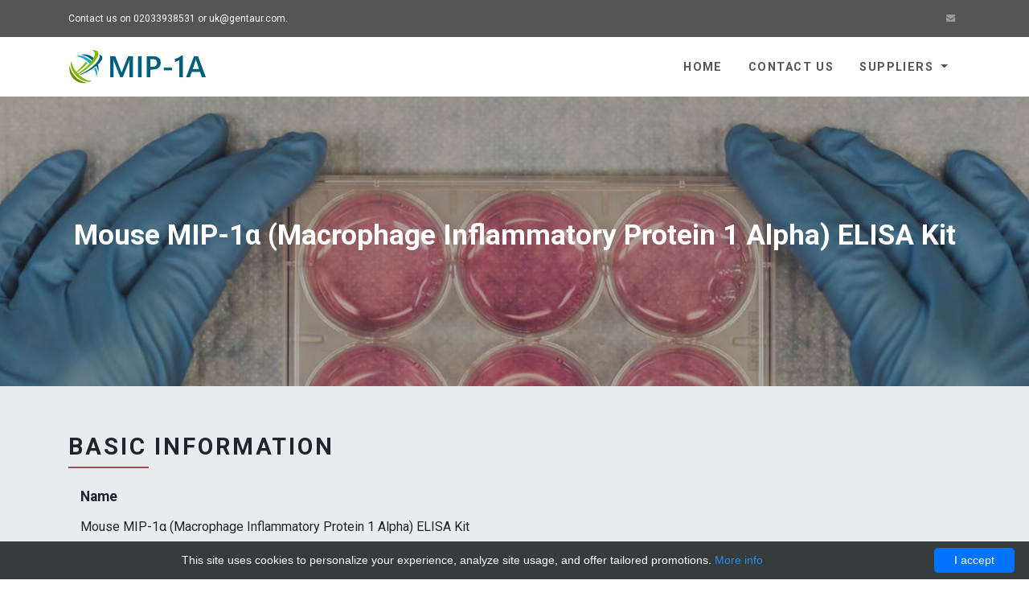

--- FILE ---
content_type: text/html; charset=UTF-8
request_url: http://mip-1a.com/catalog/5054-elabscience/5700-01014303852-mouse-mip-1-macrophage-inflammatory-protein-1-alpha-elisa-kit-elabscience-e-el-m0007-mou
body_size: 8764
content:
<!DOCTYPE html>
<html lang="en">
<head>
    <meta charset="utf-8"/>
    <meta http-equiv="X-UA-Compatible" content="IE=edge">
    <title>Mouse MIP-1α (Macrophage Inflammatory Protein 1 Alpha) ELISA Kit | Technique alternative | 01014303852 - Mip-1A</title>
    <meta name="author" content="Mip-1A"/>
    <meta name="description" content="Order Mouse MIP-1α Macrophage Inflammatory Protein 1 Alpha ELISA Kit 01014303852 at Gentaur MIP-1α (Macrophage Inflammatory Protein 1 Alpha)"/>
    <meta name="viewport" content="width=device-width, initial-scale=1">
            <script type="application/ld+json">[{"@context":"http://schema.org/","@type":"WebSite","url":"http://mip-1a.com/","name":"Macrophage inflammatory protein","description":"Macrophage inflammatory protein"},{"@context":"http://schema.org/","@type":"Product","name":"Mouse MIP-1\u03b1 (Macrophage Inflammatory Protein 1 Alpha) ELISA Kit","sku":"01014303852","url":"http://mip-1a.com/catalog/5054-elabscience/5700-01014303852-mouse-mip-1-macrophage-inflammatory-protein-1-alpha-elisa-kit-elabscience-e-el-m0007-mou","offers":{"@type":"Offer","price":513,"priceCurrency":"EUR","availability":"http://schema.org/InStock"},"manufacturer":{"@type":"Organization","name":"Elabscience"},"category":"ELISA kit, ELISA, Mouse","alternateName":"Mouse MIP-1\u03b1 (Macrophage Inflammatory Protein 1 a) Enzyme-linked immunosorbent assay reagent","description":"Order Mouse MIP-1\u03b1 Macrophage Inflammatory Protein 1 Alpha ELISA Kit 01014303852 at Gentaur MIP-1\u03b1 (Macrophage Inflammatory Protein 1 Alpha)"},{"@context":"http://schema.org/","@type":"BreadcrumbList","itemListElement":[{"@type":"ListItem","position":1,"item":{"id":"http://mip-1a.com/","name":"Home"}},{"@type":"ListItem","position":2,"item":{"id":"http://mip-1a.com/catalog/5054-elabscience","name":"Elabscience"}},{"@type":"ListItem","position":3,"item":{"id":"http://mip-1a.com/catalog/5054-elabscience/5700-01014303852-mouse-mip-1-macrophage-inflammatory-protein-1-alpha-elisa-kit-elabscience-e-el-m0007-mou","name":"Mouse MIP-1\u03b1 (Macrophage Inflammatory Protein 1 Alpha) ELISA Kit"}}]}]</script>
        <style>*,*::before,*::after{box-sizing:border-box}footer,header,section{display:block}body{margin:0;font-family:-apple-system,BlinkMacSystemFont,segoe ui,Roboto,helvetica neue,Arial,sans-serif,apple color emoji,segoe ui emoji,segoe ui symbol;font-size:1rem;font-weight:400;line-height:1.5;color:#212529;text-align:left;background-color:#fff}h1,h2,h3{margin-top:0;margin-bottom:.5rem}p{margin-top:0;margin-bottom:1rem}ul{margin-top:0;margin-bottom:1rem}ul ul{margin-bottom:0}b{font-weight:bolder}small{font-size:80%}a{color:#007bff;text-decoration:none;background-color:transparent;-webkit-text-decoration-skip:objects}a:hover{color:#0056b3;text-decoration:underline}img{vertical-align:middle;border-style:none}button{border-radius:0}button:focus{outline:1px dotted;outline:5px auto -webkit-focus-ring-color}button{margin:0;font-family:inherit;font-size:inherit;line-height:inherit}button{overflow:visible}button{text-transform:none}button,html [type=button]{-webkit-appearance:button}button::-moz-focus-inner,[type=button]::-moz-focus-inner{padding:0;border-style:none}h1,h2,h3,.h2,.h4,.h5{margin-bottom:.5rem;font-family:inherit;font-weight:500;line-height:1.2;color:inherit}h1{font-size:2.5rem}h2,.h2{font-size:2rem}h3{font-size:1.75rem}.h4{font-size:1.5rem}.h5{font-size:1.25rem}.lead{font-size:1.25rem;font-weight:300}small{font-size:80%;font-weight:400}.list-unstyled{padding-left:0;list-style:none}.list-inline{padding-left:0;list-style:none}.list-inline-item{display:inline-block}.list-inline-item:not(:last-child){margin-right:.5rem}.img-fluid{max-width:100%;height:auto}.container{width:100%;padding-right:15px;padding-left:15px;margin-right:auto;margin-left:auto}@media(min-width:576px){.container{max-width:540px}}@media(min-width:768px){.container{max-width:720px}}@media(min-width:992px){.container{max-width:960px}}@media(min-width:1200px){.container{max-width:1140px}}.row{display:-ms-flexbox;display:flex;-ms-flex-wrap:wrap;flex-wrap:wrap;margin-right:-15px;margin-left:-15px}.col-md-4,.col-md-5,.col-md-6,.col-md-7,.col-md-12,.col-lg-3,.col-lg-4,.col-lg-8{position:relative;width:100%;min-height:1px;padding-right:15px;padding-left:15px}@media(min-width:768px){.col-md-4{-ms-flex:0 0 33.333333%;flex:0 0 33.333333%;max-width:33.333333%}.col-md-5{-ms-flex:0 0 41.666667%;flex:0 0 41.666667%;max-width:41.666667%}.col-md-6{-ms-flex:0 0 50%;flex:0 0 50%;max-width:50%}.col-md-7{-ms-flex:0 0 58.333333%;flex:0 0 58.333333%;max-width:58.333333%}.col-md-12{-ms-flex:0 0 100%;flex:0 0 100%;max-width:100%}}@media(min-width:992px){.col-lg-3{-ms-flex:0 0 25%;flex:0 0 25%;max-width:25%}.col-lg-4{-ms-flex:0 0 33.333333%;flex:0 0 33.333333%;max-width:33.333333%}.col-lg-8{-ms-flex:0 0 66.666667%;flex:0 0 66.666667%;max-width:66.666667%}}.btn{display:inline-block;font-weight:400;text-align:center;white-space:nowrap;vertical-align:middle;-webkit-user-select:none;-moz-user-select:none;-ms-user-select:none;user-select:none;border:1px solid transparent;padding:.375rem .75rem;font-size:1rem;line-height:1.5;border-radius:.25rem;transition:color .15s ease-in-out,background-color .15s ease-in-out,border-color .15s ease-in-out,box-shadow .15s ease-in-out}@media screen and (prefers-reduced-motion:reduce){.btn{transition:none}}.btn:hover,.btn:focus{text-decoration:none}.btn:focus{outline:0;box-shadow:0 0 0 .2rem rgba(0,123,255,.25)}.btn:disabled{opacity:.65}.btn:not(:disabled):not(.disabled){cursor:pointer}.btn-lg{padding:.5rem 1rem;font-size:1.25rem;line-height:1.5;border-radius:.3rem}.collapse:not(.show){display:none}.dropdown{position:relative}.dropdown-toggle::after{display:inline-block;width:0;height:0;margin-left:.255em;vertical-align:.255em;content:"";border-top:.3em solid;border-right:.3em solid transparent;border-bottom:0;border-left:.3em solid transparent}.dropdown-toggle:empty::after{margin-left:0}.dropdown-menu{position:absolute;top:100%;left:0;z-index:1000;display:none;float:left;min-width:10rem;padding:.5rem 0;margin:.125rem 0 0;font-size:1rem;color:#212529;text-align:left;list-style:none;background-color:#fff;background-clip:padding-box;border:1px solid rgba(0,0,0,.15);border-radius:.25rem}.dropdown-item{display:block;width:100%;padding:.25rem 1.5rem;clear:both;font-weight:400;color:#212529;text-align:inherit;white-space:nowrap;background-color:transparent;border:0}.dropdown-item:hover,.dropdown-item:focus{color:#16181b;text-decoration:none;background-color:#f8f9fa}.dropdown-item:active{color:#fff;text-decoration:none;background-color:#007bff}.dropdown-item:disabled{color:#6c757d;background-color:transparent}.nav{display:-ms-flexbox;display:flex;-ms-flex-wrap:wrap;flex-wrap:wrap;padding-left:0;margin-bottom:0;list-style:none}.nav-link{display:block;padding:.5rem 1rem}.nav-link:hover,.nav-link:focus{text-decoration:none}.navbar{position:relative;display:-ms-flexbox;display:flex;-ms-flex-wrap:wrap;flex-wrap:wrap;-ms-flex-align:center;align-items:center;-ms-flex-pack:justify;justify-content:space-between;padding:.5rem 1rem}.navbar>.container{display:-ms-flexbox;display:flex;-ms-flex-wrap:wrap;flex-wrap:wrap;-ms-flex-align:center;align-items:center;-ms-flex-pack:justify;justify-content:space-between}.navbar-brand{display:inline-block;padding-top:.3125rem;padding-bottom:.3125rem;margin-right:1rem;font-size:1.25rem;line-height:inherit;white-space:nowrap}.navbar-brand:hover,.navbar-brand:focus{text-decoration:none}.navbar-nav{display:-ms-flexbox;display:flex;-ms-flex-direction:column;flex-direction:column;padding-left:0;margin-bottom:0;list-style:none}.navbar-nav .nav-link{padding-right:0;padding-left:0}.navbar-nav .dropdown-menu{position:static;float:none}.navbar-collapse{-ms-flex-preferred-size:100%;flex-basis:100%;-ms-flex-positive:1;flex-grow:1;-ms-flex-align:center;align-items:center}.navbar-toggler{padding:.25rem .75rem;font-size:1.25rem;line-height:1;background-color:transparent;border:1px solid transparent;border-radius:.25rem}.navbar-toggler:hover,.navbar-toggler:focus{text-decoration:none}.navbar-toggler:not(:disabled):not(.disabled){cursor:pointer}@media(max-width:991.98px){.navbar-expand-lg>.container{padding-right:0;padding-left:0}}@media(min-width:992px){.navbar-expand-lg{-ms-flex-flow:row nowrap;flex-flow:row nowrap;-ms-flex-pack:start;justify-content:flex-start}.navbar-expand-lg .navbar-nav{-ms-flex-direction:row;flex-direction:row}.navbar-expand-lg .navbar-nav .dropdown-menu{position:absolute}.navbar-expand-lg .navbar-nav .nav-link{padding-right:.5rem;padding-left:.5rem}.navbar-expand-lg>.container{-ms-flex-wrap:nowrap;flex-wrap:nowrap}.navbar-expand-lg .navbar-collapse{display:-ms-flexbox!important;display:flex!important;-ms-flex-preferred-size:auto;flex-basis:auto}.navbar-expand-lg .navbar-toggler{display:none}}.d-none{display:none!important}.d-inline-block{display:inline-block!important}.d-block{display:block!important}.d-flex{display:-ms-flexbox!important;display:flex!important}@media(min-width:768px){.d-md-none{display:none!important}.d-md-inline-block{display:inline-block!important}.d-md-block{display:block!important}}.flex-wrap{-ms-flex-wrap:wrap!important;flex-wrap:wrap!important}.justify-content-between{-ms-flex-pack:justify!important;justify-content:space-between!important}.align-items-center{-ms-flex-align:center!important;align-items:center!important}@media(min-width:768px){.justify-content-md-end{-ms-flex-pack:end!important;justify-content:flex-end!important}}.sr-only{position:absolute;width:1px;height:1px;padding:0;overflow:hidden;clip:rect(0,0,0,0);white-space:nowrap;border:0}.p-3{padding:1rem!important}.ml-auto{margin-left:auto!important}.text-right{text-align:right!important}.text-center{text-align:center!important}.text-uppercase{text-transform:uppercase!important}.text-muted{color:#6c757d!important}@media print{*,*::before,*::after{text-shadow:none!important;box-shadow:none!important}a:not(.btn){text-decoration:underline}img{page-break-inside:avoid}p,h2,h3{orphans:3;widows:3}h2,h3{page-break-after:avoid}body{min-width:992px!important}.container{min-width:992px!important}.navbar{display:none}}.fa{display:inline-block;font:normal normal normal 14px/1 FontAwesome;font-size:inherit;text-rendering:auto;-webkit-font-smoothing:antialiased;-moz-osx-font-smoothing:grayscale}.fa-search:before{content:"\f002"}.fa-print:before{content:"\f02f"}.fa-align-justify:before{content:"\f039"}.fa-phone:before{content:"\f095"}.fa-globe:before{content:"\f0ac"}.fa-wrench:before{content:"\f0ad"}.fa-envelope:before{content:"\f0e0"}.fa-medkit:before{content:"\f0fa"}.fa-mobile-phone:before{content:"\f10b"}.fa-question-circle-o:before{content:"\f29c"}.sr-only{position:absolute;width:1px;height:1px;padding:0;margin:-1px;overflow:hidden;clip:rect(0,0,0,0);border:0}.owl-carousel{display:none;width:100%;-webkit-tap-highlight-color:transparent;position:relative;z-index:1}.owl-carousel .owl-stage{position:relative;-ms-touch-action:pan-Y}.owl-carousel .owl-stage:after{content:".";display:block;clear:both;visibility:hidden;line-height:0;height:0}.owl-carousel .owl-stage-outer{position:relative;overflow:hidden;-webkit-transform:translate3d(0,0,0)}.owl-carousel .owl-item{position:relative;min-height:1px;float:left;-webkit-backface-visibility:hidden;-webkit-tap-highlight-color:transparent;-webkit-touch-callout:none}.owl-carousel .owl-item img{display:block;width:100%;-webkit-transform-style:preserve-3d}.owl-carousel .owl-nav.disabled{display:none}.owl-carousel .owl-nav .owl-prev,.owl-carousel .owl-nav .owl-next,.owl-carousel .owl-dot{cursor:pointer;cursor:hand;-webkit-user-select:none;-khtml-user-select:none;-moz-user-select:none;-ms-user-select:none;user-select:none}.owl-carousel.owl-loaded{display:block}.owl-carousel.owl-drag .owl-item{-webkit-user-select:none;-moz-user-select:none;-ms-user-select:none;user-select:none}a{-webkit-transition:all .3s!important;transition:all .3s!important;display:inline-block}button{cursor:pointer}p.lead{margin-bottom:40px}.text-uppercase{text-transform:uppercase;letter-spacing:.1em}.bar{padding:60px 0}@media(max-width:991px){.text-center-md{text-align:center!important}}.color-white{color:#fff!important}.color-white *{color:#fff!important}.bg-fixed{background-attachment:fixed!important}.no-mb{margin-bottom:0!important}.relative-positioned{position:relative;z-index:1}#heading-breadcrumbs{background:url(/images/universal/texture-bw.png) center center repeat;border-top:1px solid #999;border-bottom:1px solid #999}.dropdown-item:active{background:#c08c8c}#heading-breadcrumbs{padding:2rem 0;border-top:0!important;border-bottom:0!important}#heading-breadcrumbs h1{text-transform:uppercase;letter-spacing:.1em;margin-bottom:0}.owl-carousel .owl-dots{margin-top:20px;text-align:center}.owl-carousel .owl-dots .owl-dot{display:inline-block;margin:0 5px}.owl-carousel .owl-dots .owl-dot.active span{background:#fff}.owl-carousel .owl-dots .owl-dot span{display:block;width:12px;height:12px;border-radius:50%;background:#aaa}.dark-mask{background:rgba(0,0,0,.3);width:100%;height:100%;position:absolute;top:0;left:0;z-index:-1}.dark-mask.mask-primary{background:rgba(149,82,81,.9)}.icon-outlined{width:80px;height:80px;line-height:80px;text-align:center;display:inline-block;font-size:1.4rem;border-radius:50%;border:2px solid #fff;margin-bottom:20px}.icon-outlined.icon-lg{font-size:2rem}.top-bar{background:#555;color:#fff;font-size:.9rem;padding:10px 0}.top-bar p{margin-bottom:0;font-size:.75rem}.top-bar ul{margin-bottom:0}.top-bar ul.social-custom{margin-left:20px}.top-bar ul.social-custom li{padding:0;margin:0}.top-bar ul.social-custom a{text-decoration:none!important;font-size:.7rem;width:26px;height:26px;line-height:26px;color:#999;text-align:center;border-radius:50%;margin:0}.top-bar ul.social-custom a:hover{background:#955251;color:#fff}.top-bar .contact-info{margin-right:20px}.top-bar .contact-info a{font-size:.8rem}header.nav-holder.sticky{position:fixed;top:0;left:0;width:100%;background:#fff;z-index:999;-webkit-box-shadow:2px 2px 3px rgba(0,0,0,.1);box-shadow:2px 2px 3px rgba(0,0,0,.1)}#navbar{background:#fff;padding-top:0;padding-bottom:0}#navbar .navbar-toggler{font-size:.9rem;padding:10px 15px;border-color:#ddd}#navbar ul ul a{padding-left:0!important}#navbar .dropdown-menu{border-radius:0;-webkit-box-shadow:2px 2px 5px rgba(0,0,0,.1);box-shadow:2px 2px 5px rgba(0,0,0,.1);margin-top:0;padding-top:0;padding-bottom:0;overflow:hidden}#navbar .dropdown-menu .dropdown-item{padding:0}#navbar .dropdown-menu a.nav-link{font-size:.75rem;letter-spacing:.1em;text-transform:uppercase!important;border-bottom:1px solid #eee;padding:15px 20px!important}#navbar .dropdown-menu a.nav-link:hover{-webkit-transform:translateX(5px);transform:translateX(5px);color:#955251}#navbar .navbar-nav>li.active>a{background:#955251!important;color:#fff!important;text-decoration:none!important;border-color:#74403f!important}#navbar .navbar-nav>li>a{margin:0;padding:1.4rem 1rem 1.6rem;color:#555;font-weight:600;text-transform:uppercase;letter-spacing:.1em;font-size:.9rem;text-decoration:none;border-top:.3rem solid transparent}#navbar .navbar-nav>li>a:hover{background:rgba(149,82,81,.5);border-color:rgba(149,82,81,.8)}#navbar .navbar-nav>li>a:focus{background:#955251!important;color:#fff!important;text-decoration:none!important;border-color:#74403f!important}@media(max-width:991px){#navbar{padding-top:1rem;padding-bottom:1rem}#navbar .navbar-collapse{max-height:600px;overflow-y:auto;margin-top:1rem}#navbar .navbar-nav>li>a{padding:0 10px;height:45px;line-height:45px;border-top:0;font-size:.85rem;width:100%}#navbar .navbar-nav>li>a:hover{background:rgba(149,82,81,.5);border-color:rgba(149,82,81,.8)}#navbar .dropdown-menu{border:0;-webkit-box-shadow:none;box-shadow:none}}.btn{text-transform:uppercase;letter-spacing:.1em}.btn-template-outlined{background:0 0;border:1px solid #955251!important;color:#955251;border-radius:0!important;text-decoration:none}.btn-template-outlined:hover,.btn-template-outlined:focus{background:#955251;color:#fff!important}.btn-template-outlined-white{background:0 0;border:1px solid #fff!important;color:#fff;border-radius:0!important;text-decoration:none}.btn-template-outlined-white:hover,.btn-template-outlined-white:focus{background:#fff;color:#955251!important}.home-carousel{color:#fff}.home-carousel .owl-carousel{padding-top:60px;padding-bottom:20px}.home-carousel h1,.home-carousel h2{text-transform:uppercase;letter-spacing:.1em}.home-carousel li,.home-carousel p{text-transform:uppercase;letter-spacing:.1em;font-weight:700;font-size:1.1rem;margin-bottom:10px}.home-carousel p img{max-width:200px}@media(max-width:767px){.home-carousel{text-align:center!important}.home-carousel p,.home-carousel h1,.home-carousel ul{text-align:center!important}.home-carousel img{margin:10px auto}}.owl-thumbs{display:-webkit-box;display:-ms-flexbox;display:flex}.box-simple{margin-bottom:40px;text-align:center}.box-simple:hover .icon-outlined{-webkit-transform:scale(1.1);transform:scale(1.1)}.box-simple .icon-outlined{color:#955251;border:1px solid #955251;-webkit-transition:all .3s;transition:all .3s}.box-simple h3{text-transform:uppercase;letter-spacing:.1em}.box-simple p{color:#999;margin:20px 0;font-size:.9rem}.product{text-align:center;position:relative;margin-bottom:40px}.product .image{overflow:hidden;max-height:190px}.product .image a{margin:0}.product .text{padding:10px;border-bottom:1px solid #ddd}.product .text h3{min-height:63px}.product .price{font-size:1.1rem}.product img{-webkit-transition:all .3s;transition:all .3s}.product:hover img{-webkit-transform:scale(1.1);transform:scale(1.1)}.product:hover .text{border-color:#555}.product a{text-transform:uppercase;letter-spacing:.1em;color:#333;text-decoration:none!important;margin-top:15px}.products-big .image{min-height:250px;max-height:250px}ul ul a.nav-link{padding-left:30px!important;font-size:.85rem;text-transform:none!important;font-weight:400!important;color:#777}.get-it{background:#955251;color:#fff;padding:50px 0}.get-it h3{text-transform:uppercase;letter-spacing:.1em;margin:0}footer.main-footer{padding:60px 0;padding-bottom:0;background:#555;color:#fff}footer.main-footer a{color:inherit;color:#eee}footer.main-footer p{font-size:.9rem;color:#aaa}footer.main-footer .copyrights{padding:50px 0;background:#333;color:#ccc;margin-top:50px}footer.main-footer .copyrights a{color:#955251}footer.main-footer .copyrights p{color:inherit;font-size:.8rem;margin-bottom:0}.navbar{padding:.5rem 1rem}.navbar-brand{display:inline-block;padding-top:.3125rem;padding-bottom:.3125rem;margin-right:1rem;font-size:1.25rem}.navbar-toggler{padding:.25rem .75rem;font-size:1.25rem;line-height:1;border:1px solid transparent;border-radius:0}.btn{font-weight:700;border:1px solid transparent;padding:.5rem .75rem;font-size:.8rem;line-height:1.5;border-radius:0;-webkit-transition:color .15s ease-in-out,background-color .15s ease-in-out,border-color .15s ease-in-out,-webkit-box-shadow .15s ease-in-out;transition:color .15s ease-in-out,background-color .15s ease-in-out,border-color .15s ease-in-out,-webkit-box-shadow .15s ease-in-out;transition:color .15s ease-in-out,background-color .15s ease-in-out,border-color .15s ease-in-out,box-shadow .15s ease-in-out;transition:color .15s ease-in-out,background-color .15s ease-in-out,border-color .15s ease-in-out,box-shadow .15s ease-in-out,-webkit-box-shadow .15s ease-in-out}.btn:focus{outline:0;-webkit-box-shadow:0 0 0 .2rem rgba(149,82,81,.25);box-shadow:0 0 0 .2rem rgba(149,82,81,.25)}.btn:disabled{opacity:.65}.btn:not([disabled]):not(.disabled):active{background-image:none}.btn-lg{padding:.5rem 1rem;font-size:1.25rem;line-height:1.5;border-radius:0}body{font-family:roboto,Helvetica,Arial,sans-serif;font-size:1rem;font-weight:400;line-height:1.5;color:#212529;background-color:#fff}a{color:#955251;text-decoration:none}a:focus,a:hover{color:#633736;text-decoration:underline}h1,h2,h3,.h2,.h4,.h5{margin-bottom:1rem;font-family:inherit;font-weight:700;line-height:1.1;color:inherit}h1{font-size:2.2rem}h2,.h2{font-size:1.8rem}h3{font-size:1.5rem}.h4{font-size:1.1rem}.h5{font-size:1rem}.lead{font-size:1.25rem;font-weight:300}small{font-size:80%;font-weight:400}.dropdown-menu{z-index:1000;min-width:10rem;padding:.5rem 0;margin:.125rem 0 0;font-size:1rem;color:#212529;background-color:#fff;border:1px solid rgba(0,0,0,.15);border-radius:0}.dropdown-item{padding:.25rem 1.5rem;color:#212529}.dropdown-item:focus,.dropdown-item:hover{color:#16181b;background-color:#f8f9fa}.dropdown-item:active{color:#fff;background-color:#955251}.dropdown-item:disabled{color:#868e96}.nav-link{padding:.5rem 1rem}footer.main-footer{padding:0}footer.main-footer .copyrights{margin-top:0}.dark-mask.mask-primary{background:rgba(149,82,81,.7)}.product a{word-break:break-word}@font-face{font-family:roboto;font-style:normal;font-weight:300;src:local('Roboto Light'),local('Roboto-Light'),url(https://fonts.gstatic.com/s/roboto/v18/KFOlCnqEu92Fr1MmSU5fCRc4EsA.woff2) format('woff2');unicode-range:U+0460-052F,U+1C80-1C88,U+20B4,U+2DE0-2DFF,U+A640-A69F,U+FE2E-FE2F}@font-face{font-family:roboto;font-style:normal;font-weight:300;src:local('Roboto Light'),local('Roboto-Light'),url(https://fonts.gstatic.com/s/roboto/v18/KFOlCnqEu92Fr1MmSU5fABc4EsA.woff2) format('woff2');unicode-range:U+0400-045F,U+0490-0491,U+04B0-04B1,U+2116}@font-face{font-family:roboto;font-style:normal;font-weight:300;src:local('Roboto Light'),local('Roboto-Light'),url(https://fonts.gstatic.com/s/roboto/v18/KFOlCnqEu92Fr1MmSU5fCBc4EsA.woff2) format('woff2');unicode-range:U+1F00-1FFF}@font-face{font-family:roboto;font-style:normal;font-weight:300;src:local('Roboto Light'),local('Roboto-Light'),url(https://fonts.gstatic.com/s/roboto/v18/KFOlCnqEu92Fr1MmSU5fBxc4EsA.woff2) format('woff2');unicode-range:U+0370-03FF}@font-face{font-family:roboto;font-style:normal;font-weight:300;src:local('Roboto Light'),local('Roboto-Light'),url(https://fonts.gstatic.com/s/roboto/v18/KFOlCnqEu92Fr1MmSU5fCxc4EsA.woff2) format('woff2');unicode-range:U+0102-0103,U+0110-0111,U+1EA0-1EF9,U+20AB}@font-face{font-family:roboto;font-style:normal;font-weight:300;src:local('Roboto Light'),local('Roboto-Light'),url(http://fonts.gstatic.com/s/roboto/v18/KFOlCnqEu92Fr1MmSU5fChc4EsA.woff2) format('woff2');unicode-range:U+0100-024F,U+0259,U+1E00-1EFF,U+2020,U+20A0-20AB,U+20AD-20CF,U+2113,U+2C60-2C7F,U+A720-A7FF}@font-face{font-family:roboto;font-style:normal;font-weight:300;src:local('Roboto Light'),local('Roboto-Light'),url(https://fonts.gstatic.com/s/roboto/v18/KFOlCnqEu92Fr1MmSU5fBBc4.woff2) format('woff2');unicode-range:U+0000-00FF,U+0131,U+0152-0153,U+02BB-02BC,U+02C6,U+02DA,U+02DC,U+2000-206F,U+2074,U+20AC,U+2122,U+2191,U+2193,U+2212,U+2215,U+FEFF,U+FFFD}@font-face{font-family:roboto;font-style:normal;font-weight:400;src:local('Roboto'),local('Roboto-Regular'),url(https://fonts.gstatic.com/s/roboto/v18/KFOmCnqEu92Fr1Mu72xKOzY.woff2) format('woff2');unicode-range:U+0460-052F,U+1C80-1C88,U+20B4,U+2DE0-2DFF,U+A640-A69F,U+FE2E-FE2F}@font-face{font-family:roboto;font-style:normal;font-weight:400;src:local('Roboto'),local('Roboto-Regular'),url(https://fonts.gstatic.com/s/roboto/v18/KFOmCnqEu92Fr1Mu5mxKOzY.woff2) format('woff2');unicode-range:U+0400-045F,U+0490-0491,U+04B0-04B1,U+2116}@font-face{font-family:roboto;font-style:normal;font-weight:400;src:local('Roboto'),local('Roboto-Regular'),url(https://fonts.gstatic.com/s/roboto/v18/KFOmCnqEu92Fr1Mu7mxKOzY.woff2) format('woff2');unicode-range:U+1F00-1FFF}@font-face{font-family:roboto;font-style:normal;font-weight:400;src:local('Roboto'),local('Roboto-Regular'),url(https://fonts.gstatic.com/s/roboto/v18/KFOmCnqEu92Fr1Mu4WxKOzY.woff2) format('woff2');unicode-range:U+0370-03FF}@font-face{font-family:roboto;font-style:normal;font-weight:400;src:local('Roboto'),local('Roboto-Regular'),url(https://fonts.gstatic.com/s/roboto/v18/KFOmCnqEu92Fr1Mu7WxKOzY.woff2) format('woff2');unicode-range:U+0102-0103,U+0110-0111,U+1EA0-1EF9,U+20AB}@font-face{font-family:roboto;font-style:normal;font-weight:400;src:local('Roboto'),local('Roboto-Regular'),url(https://fonts.gstatic.com/s/roboto/v18/KFOmCnqEu92Fr1Mu7GxKOzY.woff2) format('woff2');unicode-range:U+0100-024F,U+0259,U+1E00-1EFF,U+2020,U+20A0-20AB,U+20AD-20CF,U+2113,U+2C60-2C7F,U+A720-A7FF}@font-face{font-family:roboto;font-style:normal;font-weight:400;src:local('Roboto'),local('Roboto-Regular'),url(https://fonts.gstatic.com/s/roboto/v18/KFOmCnqEu92Fr1Mu4mxK.woff2) format('woff2');unicode-range:U+0000-00FF,U+0131,U+0152-0153,U+02BB-02BC,U+02C6,U+02DA,U+02DC,U+2000-206F,U+2074,U+20AC,U+2122,U+2191,U+2193,U+2212,U+2215,U+FEFF,U+FFFD}@font-face{font-family:roboto;font-style:normal;font-weight:700;src:local('Roboto Bold'),local('Roboto-Bold'),url(https://fonts.gstatic.com/s/roboto/v18/KFOlCnqEu92Fr1MmWUlfCRc4EsA.woff2) format('woff2');unicode-range:U+0460-052F,U+1C80-1C88,U+20B4,U+2DE0-2DFF,U+A640-A69F,U+FE2E-FE2F}@font-face{font-family:roboto;font-style:normal;font-weight:700;src:local('Roboto Bold'),local('Roboto-Bold'),url(https://fonts.gstatic.com/s/roboto/v18/KFOlCnqEu92Fr1MmWUlfABc4EsA.woff2) format('woff2');unicode-range:U+0400-045F,U+0490-0491,U+04B0-04B1,U+2116}@font-face{font-family:roboto;font-style:normal;font-weight:700;src:local('Roboto Bold'),local('Roboto-Bold'),url(https://fonts.gstatic.com/s/roboto/v18/KFOlCnqEu92Fr1MmWUlfCBc4EsA.woff2) format('woff2');unicode-range:U+1F00-1FFF}@font-face{font-family:roboto;font-style:normal;font-weight:700;src:local('Roboto Bold'),local('Roboto-Bold'),url(https://fonts.gstatic.com/s/roboto/v18/KFOlCnqEu92Fr1MmWUlfBxc4EsA.woff2) format('woff2');unicode-range:U+0370-03FF}@font-face{font-family:roboto;font-style:normal;font-weight:700;src:local('Roboto Bold'),local('Roboto-Bold'),url(https://fonts.gstatic.com/s/roboto/v18/KFOlCnqEu92Fr1MmWUlfCxc4EsA.woff2) format('woff2');unicode-range:U+0102-0103,U+0110-0111,U+1EA0-1EF9,U+20AB}@font-face{font-family:roboto;font-style:normal;font-weight:700;src:local('Roboto Bold'),local('Roboto-Bold'),url(https://fonts.gstatic.com/s/roboto/v18/KFOlCnqEu92Fr1MmWUlfChc4EsA.woff2) format('woff2');unicode-range:U+0100-024F,U+0259,U+1E00-1EFF,U+2020,U+20A0-20AB,U+20AD-20CF,U+2113,U+2C60-2C7F,U+A720-A7FF}@font-face{font-family:roboto;font-style:normal;font-weight:700;src:local('Roboto Bold'),local('Roboto-Bold'),url(https://fonts.gstatic.com/s/roboto/v18/KFOlCnqEu92Fr1MmWUlfBBc4.woff2) format('woff2');unicode-range:U+0000-00FF,U+0131,U+0152-0153,U+02BB-02BC,U+02C6,U+02DA,U+02DC,U+2000-206F,U+2074,U+20AC,U+2122,U+2191,U+2193,U+2212,U+2215,U+FEFF,U+FFFD}</style>
    <link rel="shortcut icon" href="data:image/x-icon;," type="image/x-icon"/>
            <link rel="canonical" href="https://gentaur.co.uk/1429550689/mouse-mip-1a-macrophage-inflammatory/elabscience?p=1014303852"/>
        <!-- Tweaks for older IEs--><!--[if lt IE 9]>
    <script src="https://oss.maxcdn.com/html5shiv/3.7.3/html5shiv.min.js"></script>
    <script src="https://oss.maxcdn.com/respond/1.4.2/respond.min.js"></script><![endif]-->
</head>
<body>
<!-- Top bar-->
<div class="top-bar">
    <div class="container">
        <div class="row d-flex align-items-center">
            <div class="col-md-6 d-md-block d-none">
                <p>Contact us on 02033938531 or uk@gentaur.com.</p>
            </div>
            <div class="col-md-6">
                <div class="d-flex justify-content-md-end justify-content-between">
                    <ul class="list-inline contact-info d-block d-md-none">
                        <li class="list-inline-item">
                            <a href="tel:02033938531"><i class="fa fa-phone"></i></a>
                        </li>
                        <li class="list-inline-item">
                            <a href="mailto:uk@gentaur.com"><i class="fa fa-envelope"></i></a>
                        </li>
                    </ul>
                    <ul class="social-custom list-inline hidden-sm">
                        <li class="list-inline-item">
                            <a href="mailto:uk@gentaur.com"><i class="fa fa-envelope"></i></a>
                        </li>
                    </ul>
                </div>
            </div>
        </div>
    </div>
</div>
<!-- Top bar end-->

<!-- Navbar Start-->
<header class="nav-holder make-sticky">
    <div id="navbar" role="navigation" class="navbar navbar-expand-lg">
        <div class="container">
            <a href="/" class="navbar-brand home">
                <img src="/images/universal/logo.png" alt="Mip-1A"
                     class="d-none d-md-inline-block">
                <img src="/images/universal/logo-small.png" alt="Mip-1A"
                     class="d-inline-block d-md-none">
                <span class="sr-only">Mip-1A - go to homepage</span>
            </a>
            <button type="button" data-toggle="collapse" data-target="#navigation"
                    class="navbar-toggler btn-template-outlined">
                <span class="sr-only">Toggle navigation</span><i class="fa fa-align-justify"></i>
            </button>
            <div id="navigation" class="navbar-collapse collapse">
                <ul class="nav navbar-nav ml-auto">
                                                                                                        <li class="nav-item ">
                                    <a href="http://mip-1a.com/">
                                        Home
                                    </a>
                                </li>
                                                                                                                                                                                                                                                            <li class="nav-item ">
                                    <a href="http://mip-1a.com/contact-us">
                                        Contact us
                                    </a>
                                </li>
                                                                                                                            <li class="nav-item dropdown ">
                                <a class="dropdown-toggle" href="http://mip-1a.com/suppliers-list" data-toggle="dropdown"
                                   aria-haspopup="true" aria-expanded="false">
                                    Suppliers
                                    <b class="caret"></b>
                                </a>
                                <ul class="dropdown-menu" role="menu">
                                                                            <li class="dropdown-item ">
                                            <a class="nav-link" href="http://mip-1a.com/suppliers-list">
                                                &raquo; View all
                                            </a>
                                        </li>
                                                                            <li class="dropdown-item ">
                                            <a class="nav-link" href="http://mip-1a.com/catalog/5125-abclonal">
                                                ABclonal
                                            </a>
                                        </li>
                                                                            <li class="dropdown-item ">
                                            <a class="nav-link" href="http://mip-1a.com/catalog/5128-accurate-monoclonals">
                                                accurate-monoclonals
                                            </a>
                                        </li>
                                                                            <li class="dropdown-item ">
                                            <a class="nav-link" href="http://mip-1a.com/catalog/5124-adi">
                                                adi
                                            </a>
                                        </li>
                                                                            <li class="dropdown-item ">
                                            <a class="nav-link" href="http://mip-1a.com/catalog/5123-affinity-biosciences">
                                                Affinity Biosciences
                                            </a>
                                        </li>
                                                                            <li class="dropdown-item ">
                                            <a class="nav-link" href="http://mip-1a.com/catalog/5126-akro-albumins-and-cell-culture">
                                                Akro Albumins and cell culture
                                            </a>
                                        </li>
                                                                            <li class="dropdown-item ">
                                            <a class="nav-link" href="http://mip-1a.com/catalog/5121-austral-biologicals">
                                                Austral Biologicals
                                            </a>
                                        </li>
                                                                            <li class="dropdown-item ">
                                            <a class="nav-link" href="http://mip-1a.com/catalog/5052-aviva">
                                                aviva
                                            </a>
                                        </li>
                                                                            <li class="dropdown-item ">
                                            <a class="nav-link" href="http://mip-1a.com/catalog/5122-bioss-primary-conjugated-antibodies-alexa-fluor">
                                                Bioss Primary Conjugated Antibodies. ALEXA FLUOR
                                            </a>
                                        </li>
                                                                            <li class="dropdown-item ">
                                            <a class="nav-link" href="http://mip-1a.com/catalog/5129-bioss-primary-unconjugated-antibodies">
                                                Bioss Primary Unconjugated Antibodies
                                            </a>
                                        </li>
                                                                            <li class="dropdown-item ">
                                            <a class="nav-link" href="http://mip-1a.com/catalog/5054-elabscience">
                                                Elabscience
                                            </a>
                                        </li>
                                                                            <li class="dropdown-item ">
                                            <a class="nav-link" href="http://mip-1a.com/catalog/5056-geneasia">
                                                GeneAsia
                                            </a>
                                        </li>
                                                                            <li class="dropdown-item ">
                                            <a class="nav-link" href="http://mip-1a.com/catalog/5120-gentaur-genprice">
                                                Gentaur Genprice
                                            </a>
                                        </li>
                                                                            <li class="dropdown-item ">
                                            <a class="nav-link" href="http://mip-1a.com/catalog/5053-genways-bulk">
                                                genways bulk
                                            </a>
                                        </li>
                                                                            <li class="dropdown-item ">
                                            <a class="nav-link" href="http://mip-1a.com/catalog/5055-multisciences">
                                                Multisciences
                                            </a>
                                        </li>
                                                                            <li class="dropdown-item ">
                                            <a class="nav-link" href="http://mip-1a.com/catalog/5127-spherotech">
                                                spherotech
                                            </a>
                                        </li>
                                                                    </ul>
                            </li>
                                                            </ul>
            </div>
        </div>
    </div>
</header>
<!-- Navbar End-->    <section
            style="background: url(/images/universal/featured/12.jpg) center top no-repeat; background-size: cover; min-height: 50vh"
            class="bar no-mb color-white text-center bg-fixed relative-positioned d-flex align-items-center">
        <div class="dark-mask"></div>
        <div class="container">
            <h1>Mouse MIP-1α (Macrophage Inflammatory Protein 1 Alpha) ELISA Kit</h1>
        </div>
    </section>

                <section class="bar bg-gray mb-0">
    <div class="container">
        <div class="row">
            <div class="col-md-12">
                <div class="heading">
                    <h2>Basic information</h2>
                </div>
                <div class="row d-flex d-xs-flex-column">
                    <div class="col-md-9 col-lg-8">
                        <div class="col-md-12 col-sm-6">
                            <h4>Name</h4>
                            <p>Mouse MIP-1α (Macrophage Inflammatory Protein 1 Alpha) ELISA Kit</p>
                            <h4>size</h4>
                            <p>96T</p>
                            <h4>Catalog number</h4>
                            <p>E-EL-M0007</p>
                            <h4>Price</h4>
                            <p>
                                                                    513&nbsp;&euro;
                                                            </p>
                        </div>
                    </div>
                    <div class="col-md-3 col-lg-4 d-flex justify-content-center align-items-center">
                        <a href="https://gentaur.co.uk/1429550689/mouse-mip-1a-macrophage-inflammatory/elabscience?p=1014303852"
                           class="btn btn-lg btn-outline-primary" rel="noopener noreferrer" target="_blank">
                            Details &amp; buy
                        </a>
                    </div>
                </div>
            </div>
        </div>
    </div>
</section>

<section class="bar background-pentagon no-mb">
    <div class="container">
        <div class="row">
            <div class="col-md-12">
                <div class="heading">
                    <h2>Details and extended information</h2>
                </div>
                <div class="d-flex flex-wrap">
                                            <div class="col-xs-12 col-sm-6 col-md-4 col-lg-3">
                                                            <div class="heading mb-0">
                                    <h4 class="pb-1">Applications</h4>
                                </div>
                                <p>ELISA</p>
                                                        </div>
                                            <div class="col-xs-12 col-sm-6 col-md-4 col-lg-3">
                                                            <div class="heading mb-0">
                                    <h4 class="pb-1">Reactivity</h4>
                                </div>
                                <p>Mouse</p>
                                                        </div>
                                            <div class="col-xs-12 col-sm-6 col-md-4 col-lg-3">
                                                            <div class="heading mb-0">
                                    <h4 class="pb-1">Datasheet</h4>
                                </div>
                                <p>Inquire</p>
                                                        </div>
                                            <div class="col-xs-12 col-sm-6 col-md-4 col-lg-3">
                                                            <div class="heading mb-0">
                                    <h4 class="pb-1">Category</h4>
                                </div>
                                <p>ELISA Kit</p>
                                                        </div>
                                            <div class="col-xs-12 col-sm-6 col-md-4 col-lg-3">
                                                            <div class="heading mb-0">
                                    <h4 class="pb-1">Sensitivity</h4>
                                </div>
                                <p>9,375pg/mL</p>
                                                        </div>
                                            <div class="col-xs-12 col-sm-6 col-md-4 col-lg-3">
                                                            <div class="heading mb-0">
                                    <h4 class="pb-1">Latin name</h4>
                                </div>
                                <p>Mus musculus</p>
                                                        </div>
                                            <div class="col-xs-12 col-sm-6 col-md-4 col-lg-3">
                                                            <div class="heading mb-0">
                                    <h4 class="pb-1">Detection limit</h4>
                                </div>
                                <p>15,625--1000pg/mL</p>
                                                        </div>
                                            <div class="col-xs-12 col-sm-6 col-md-4 col-lg-3">
                                                            <div class="heading mb-0">
                                    <h4 class="pb-1">Kit&#039;s suitable for</h4>
                                </div>
                                <p>Serum, Plasma, Biological Fluids</p>
                                                        </div>
                                            <div class="col-xs-12 col-sm-6 col-md-4 col-lg-3">
                                                            <div class="heading mb-0">
                                    <h4 class="pb-1">Target</h4>
                                </div>
                                <p>MIP-1α(Macrophage Inflammatory Protein 1 Alpha)</p>
                                                        </div>
                                            <div class="col-xs-12 col-sm-6 col-md-4 col-lg-3">
                                                            <div class="heading mb-0">
                                    <h4 class="pb-1">Properties</h4>
                                </div>
                                <p>E05 478 566 350 170 or Enzyme-Linked Immunosorbent Assays,E05 478 566 350 170 or Enzyme-Linked Immunosorbent Assays</p>
                                                        </div>
                                            <div class="col-xs-12 col-sm-6 col-md-4 col-lg-3">
                                                            <div class="heading mb-0">
                                    <h4 class="pb-1">Additional description</h4>
                                </div>
                                <p>The Mouse MIP-1α (Macrophage Inflammatory Protein 1 Alpha) ELISA Kit is a α- or alpha protein sometimes glycoprotein present in blood.</p>
                                                        </div>
                                            <div class="col-xs-12 col-sm-6 col-md-4 col-lg-3">
                                                            <div class="heading mb-0">
                                    <h4 class="pb-1">Description</h4>
                                </div>
                                <p>The kit is a sandwich enzyme immunoassay for in vitro quantitative measurement of MIP-1α in Mouse serum, plasma and other biological fluids</p>
                                                        </div>
                                            <div class="col-xs-12 col-sm-6 col-md-4 col-lg-3">
                                                            <div class="heading mb-0">
                                    <h4 class="pb-1">Test</h4>
                                </div>
                                <p>ELISA Enzyme-linked immunosorbent assays Code 90320007 SNOMED,Mouse or mice from the Mus musculus species are used for production of mouse monoclonal antibodies or mabs and as research model for humans in your lab. Mouse are mature after 40 days for females and 55 days for males. The female mice are pregnant only 20 days and can give birth to 10 litters of 6-8 mice a year. Transgenic, knock-out, congenic and inbread strains are known for C57BL/6, A/J, BALB/c, SCID while the CD-1 is outbred as strain.</p>
                                                        </div>
                                    </div>
            </div>
        </div>
    </div>
</section>    <!-- FOOTER -->
<footer class="main-footer">
    <div class="copyrights">
        <div class="container">
            <div class="row">
                <div class="col-lg-4 text-center-md">
                    <p>
                        &copy; 2010-2026. Mip-1A.
                    </p>
                </div>
                <div class="col-lg-8 text-right text-center-md">
                    <p>
                        Template design by <a href="https://bootstrapious.com/free-templates" target="_blank"
                                              rel="noreferrer noopener">Bootstrapious Template</a>.
                    </p>
                </div>
            </div>
        </div>
    </div>
</footer>

<link rel="stylesheet" href='http://fonts.googleapis.com/css?family=Roboto:300,400,700' media="none"
      onload="if(media!=='all')media='all'">

<link rel="stylesheet" href="/vendor/bootstrap/css/bootstrap.min.css?version=v5" media="none"
      onload="if(media!=='all')media='all'">
<link rel="stylesheet" href="/vendor/font-awesome/css/font-awesome.min.css?version=v5" media="none"
      onload="if(media!=='all')media='all'">
<link rel="stylesheet" href="/vendor/bootstrap-select/css/bootstrap-select.min.css?version=v5" media="none"
      onload="if(media!=='all')media='all'">
<link rel="stylesheet" href="/vendor/owl.carousel/assets/owl.carousel.min.css?version=v5" media="none"
      onload="if(media!=='all')media='all'">
<link rel="stylesheet" href="/vendor/owl.carousel/assets/owl.theme.default.min.css?version=v5" media="none"
      onload="if(media!=='all')media='all'">
<link rel="stylesheet" href="/css/universal/style.marsala.min.css?version=v5" media="none"
      onload="if(media!=='all')media='all'">
<link rel="stylesheet" href="/css/universal/custom.min.css?version=v5" media="none"
      onload="if(media!=='all')media='all'">

<script src="/vendor/jquery/jquery.min.js?version=v5" defer></script>
<script src="/vendor/bootstrap/js/bootstrap.min.js?version=v5" defer></script>
<script src="/vendor/jquery.cookie/jquery.cookie.min.js?version=v5" defer></script>
<script src="/vendor/jquery.counterup/jquery.counterup.min.js?version=v5" defer></script>
<script src="/vendor/owl.carousel/owl.carousel.min.js?version=v5" defer></script>
<script src="/vendor/owl.carousel2.thumbs/owl.carousel2.thumbs.min.js?version=v5" defer></script>
<script src="/js/universal/jquery.parallax-1.1.3.min.js?version=v5" defer></script>
<script src="/vendor/bootstrap-select/js/bootstrap-select.min.js?version=v5" defer></script>
<script src="/js/universal/front.min.js?version=v5" defer></script><script type="text/javascript" id="cookieinfo"
        src="//cookieinfoscript.com/js/cookieinfo.min.js"
        data-bg="#363b3e" data-fg="#FFF" data-link="#2990ea" data-cookie="CookieInfoScript"
        data-text-align="center" data-close-text="I accept" data-divlinkbg="#0073ff" data-divlink="#FFF"
        data-message="This site uses cookies to personalize your experience, analyze site usage, and offer tailored promotions.">
</script></body>
</html>



--- FILE ---
content_type: text/css
request_url: http://mip-1a.com/css/universal/custom.min.css?version=v5
body_size: 339
content:
footer.main-footer{padding:0}footer.main-footer .copyrights{margin-top:0}.dark-mask.mask-primary{background:rgba(149,82,81,.7)}#map{height:450px}.department-item{margin-bottom:20px}.department-item p{margin-bottom:0}blockquote{padding:.5rem 1rem;margin-bottom:2rem;font-size:1rem;border-left:5px solid #955251}.product a{word-break:break-word}.dropdown-menu>li.active>a{color:#fff!important}@media(max-width:991px){#navbar .navbar-collapse{overflow-y:hidden;max-height:calc(100vh - 87px)}#navbar .navbar-collapse.show{overflow-y:auto}}